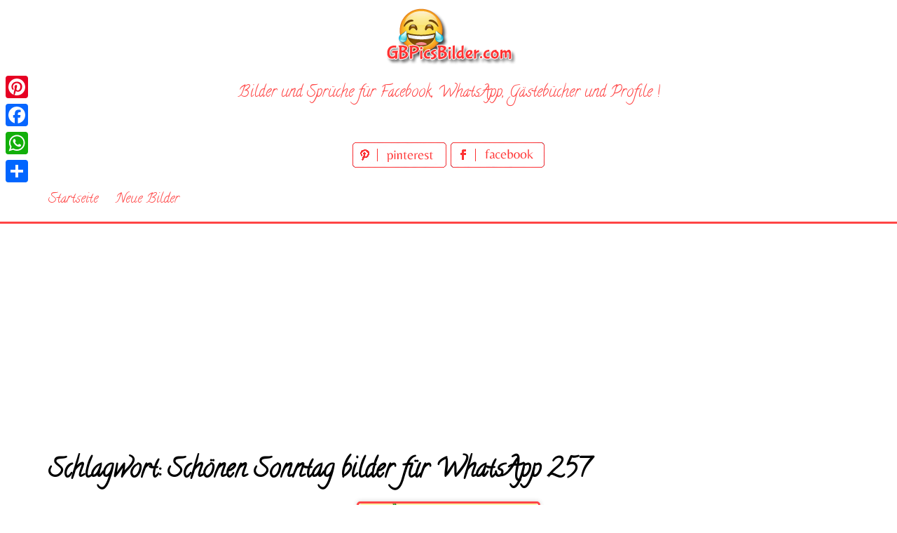

--- FILE ---
content_type: text/html; charset=utf-8
request_url: https://www.google.com/recaptcha/api2/aframe
body_size: 266
content:
<!DOCTYPE HTML><html><head><meta http-equiv="content-type" content="text/html; charset=UTF-8"></head><body><script nonce="r765BlJSEnEYhrJhFORWag">/** Anti-fraud and anti-abuse applications only. See google.com/recaptcha */ try{var clients={'sodar':'https://pagead2.googlesyndication.com/pagead/sodar?'};window.addEventListener("message",function(a){try{if(a.source===window.parent){var b=JSON.parse(a.data);var c=clients[b['id']];if(c){var d=document.createElement('img');d.src=c+b['params']+'&rc='+(localStorage.getItem("rc::a")?sessionStorage.getItem("rc::b"):"");window.document.body.appendChild(d);sessionStorage.setItem("rc::e",parseInt(sessionStorage.getItem("rc::e")||0)+1);localStorage.setItem("rc::h",'1767252255144');}}}catch(b){}});window.parent.postMessage("_grecaptcha_ready", "*");}catch(b){}</script></body></html>